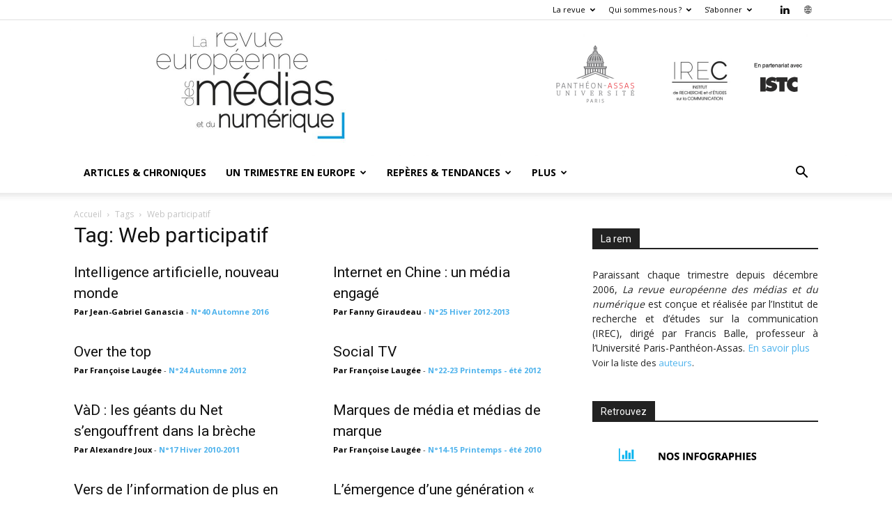

--- FILE ---
content_type: text/html; charset=UTF-8
request_url: https://la-rem.eu/tag/web-participatif/
body_size: 13958
content:
<!doctype html >
<!--[if IE 8]>    <html class="ie8" lang="en"> <![endif]-->
<!--[if IE 9]>    <html class="ie9" lang="en"> <![endif]-->
<!--[if gt IE 8]><!--> <html lang="fr-FR"> <!--<![endif]-->
<head>
    <title>Archives des Web participatif - La revue européenne des médias et du numérique</title>
    <meta charset="UTF-8" />
    <meta name="viewport" content="width=device-width, initial-scale=1.0">
    <link rel="pingback" href="https://la-rem.eu/xmlrpc.php" />
    <meta name='robots' content='index, follow, max-image-preview:large, max-snippet:-1, max-video-preview:-1' />
<link rel="icon" type="image/png" href="https://la-rem.eu/wp-content/uploads/2016/10/cropped-assas-ico.jpeg">
	<!-- This site is optimized with the Yoast SEO plugin v26.8 - https://yoast.com/product/yoast-seo-wordpress/ -->
	<link rel="canonical" href="https://la-rem.eu/tag/web-participatif/" />
	<meta property="og:locale" content="fr_FR" />
	<meta property="og:type" content="article" />
	<meta property="og:title" content="Archives des Web participatif - La revue européenne des médias et du numérique" />
	<meta property="og:url" content="https://la-rem.eu/tag/web-participatif/" />
	<meta property="og:site_name" content="La revue européenne des médias et du numérique" />
	<meta property="og:image" content="https://la-rem.eu/wp-content/uploads/2019/11/la-rem-logo-tw.png" />
	<meta property="og:image:width" content="1200" />
	<meta property="og:image:height" content="630" />
	<meta property="og:image:type" content="image/png" />
	<script type="application/ld+json" class="yoast-schema-graph">{"@context":"https://schema.org","@graph":[{"@type":"CollectionPage","@id":"https://la-rem.eu/tag/web-participatif/","url":"https://la-rem.eu/tag/web-participatif/","name":"Archives des Web participatif - La revue européenne des médias et du numérique","isPartOf":{"@id":"https://la-rem.eu/#website"},"breadcrumb":{"@id":"https://la-rem.eu/tag/web-participatif/#breadcrumb"},"inLanguage":"fr-FR"},{"@type":"BreadcrumbList","@id":"https://la-rem.eu/tag/web-participatif/#breadcrumb","itemListElement":[{"@type":"ListItem","position":1,"name":"Accueil","item":"https://la-rem.eu/"},{"@type":"ListItem","position":2,"name":"Web participatif"}]},{"@type":"WebSite","@id":"https://la-rem.eu/#website","url":"https://la-rem.eu/","name":"La revue européenne des médias et du numérique","description":"","potentialAction":[{"@type":"SearchAction","target":{"@type":"EntryPoint","urlTemplate":"https://la-rem.eu/?s={search_term_string}"},"query-input":{"@type":"PropertyValueSpecification","valueRequired":true,"valueName":"search_term_string"}}],"inLanguage":"fr-FR"}]}</script>
	<!-- / Yoast SEO plugin. -->


<link rel='dns-prefetch' href='//fonts.googleapis.com' />
<link rel="alternate" type="application/rss+xml" title="La revue européenne des médias et du numérique &raquo; Flux" href="https://la-rem.eu/feed/" />
<link rel="alternate" type="application/rss+xml" title="La revue européenne des médias et du numérique &raquo; Flux des commentaires" href="https://la-rem.eu/comments/feed/" />
<link rel="alternate" type="application/rss+xml" title="La revue européenne des médias et du numérique &raquo; Flux de l’étiquette Web participatif" href="https://la-rem.eu/tag/web-participatif/feed/" />
<style id='wp-img-auto-sizes-contain-inline-css' type='text/css'>
img:is([sizes=auto i],[sizes^="auto," i]){contain-intrinsic-size:3000px 1500px}
/*# sourceURL=wp-img-auto-sizes-contain-inline-css */
</style>
<style id='wp-emoji-styles-inline-css' type='text/css'>

	img.wp-smiley, img.emoji {
		display: inline !important;
		border: none !important;
		box-shadow: none !important;
		height: 1em !important;
		width: 1em !important;
		margin: 0 0.07em !important;
		vertical-align: -0.1em !important;
		background: none !important;
		padding: 0 !important;
	}
/*# sourceURL=wp-emoji-styles-inline-css */
</style>
<style id='classic-theme-styles-inline-css' type='text/css'>
/*! This file is auto-generated */
.wp-block-button__link{color:#fff;background-color:#32373c;border-radius:9999px;box-shadow:none;text-decoration:none;padding:calc(.667em + 2px) calc(1.333em + 2px);font-size:1.125em}.wp-block-file__button{background:#32373c;color:#fff;text-decoration:none}
/*# sourceURL=/wp-includes/css/classic-themes.min.css */
</style>
<link rel='stylesheet' id='authors-list-css-css' href='https://la-rem.eu/wp-content/plugins/authors-list/backend/assets/css/front.css?ver=2.0.6.2' type='text/css' media='all' />
<link rel='stylesheet' id='jquery-ui-css-css' href='https://la-rem.eu/wp-content/plugins/authors-list/backend/assets/css/jquery-ui.css?ver=2.0.6.2' type='text/css' media='all' />
<link rel='stylesheet' id='mc4wp-form-themes-css' href='https://la-rem.eu/wp-content/plugins/mailchimp-for-wp/assets/css/form-themes.css?ver=4.11.1' type='text/css' media='all' />
<link rel='stylesheet' id='td-plugin-multi-purpose-css' href='https://la-rem.eu/wp-content/plugins/td-composer/td-multi-purpose/style.css?ver=5b75a1149b707159a7e71fd3bf09ff7b' type='text/css' media='all' />
<link rel='stylesheet' id='google-fonts-style-css' href='https://fonts.googleapis.com/css?family=Open+Sans%3A400%2C600%2C700%7CRoboto%3A400%2C600%2C700&#038;display=swap&#038;ver=12.6.7' type='text/css' media='all' />
<link rel='stylesheet' id='bsfrt_frontend-css' href='https://la-rem.eu/wp-content/plugins/read-meter/assets/css/bsfrt-frontend-css.min.css?ver=1.0.11' type='text/css' media='all' />
<link rel='stylesheet' id='td-theme-css' href='https://la-rem.eu/wp-content/themes/Newspaper-child-yarek/style.css?ver=12.0.0.1700674182' type='text/css' media='all' />
<style id='td-theme-inline-css' type='text/css'>@media (max-width:767px){.td-header-desktop-wrap{display:none}}@media (min-width:767px){.td-header-mobile-wrap{display:none}}</style>
<link rel='stylesheet' id='td-legacy-framework-front-style-css' href='https://la-rem.eu/wp-content/plugins/td-composer/legacy/Newspaper/assets/css/td_legacy_main.css?ver=5b75a1149b707159a7e71fd3bf09ff7b' type='text/css' media='all' />
<link rel='stylesheet' id='td-standard-pack-framework-front-style-css' href='https://la-rem.eu/wp-content/plugins/td-standard-pack/Newspaper/assets/css/td_standard_pack_main.css?ver=8f2d47acef43f76b1dfa75a39c0fe3df' type='text/css' media='all' />
<link rel='stylesheet' id='tdb_style_cloud_templates_front-css' href='https://la-rem.eu/wp-content/plugins/td-cloud-library/assets/css/tdb_main.css?ver=b089d95615dd8e22e80845576af6b5b5' type='text/css' media='all' />
<!--n2css--><!--n2js--><script type="text/javascript" async src="https://la-rem.eu/wp-content/plugins/burst-statistics/assets/js/timeme/timeme.min.js?ver=1767946148" id="burst-timeme-js"></script>
<script type="text/javascript" async src="https://la-rem.eu/wp-content/uploads/burst/js/burst.min.js?ver=1769065508" id="burst-js"></script>
<script type="text/javascript" src="https://la-rem.eu/wp-includes/js/jquery/jquery.min.js?ver=3.7.1" id="jquery-core-js"></script>
<script type="text/javascript" src="https://la-rem.eu/wp-includes/js/jquery/jquery-migrate.min.js?ver=3.4.1" id="jquery-migrate-js"></script>
<link rel="https://api.w.org/" href="https://la-rem.eu/wp-json/" /><link rel="alternate" title="JSON" type="application/json" href="https://la-rem.eu/wp-json/wp/v2/tags/785" /><link rel="EditURI" type="application/rsd+xml" title="RSD" href="https://la-rem.eu/xmlrpc.php?rsd" />
    <script>
        window.tdb_global_vars = {"wpRestUrl":"https:\/\/la-rem.eu\/wp-json\/","permalinkStructure":"\/%year%\/%monthnum%\/%postname%\/"};
        window.tdb_p_autoload_vars = {"isAjax":false,"isAdminBarShowing":false};
    </script>
    
    <style id="tdb-global-colors">:root{--accent-color:#fff}</style>

    
	<style>.mc4wp-checkbox-wp-registration-form{clear:both;width:auto;display:block;position:static}.mc4wp-checkbox-wp-registration-form input{float:none;vertical-align:middle;-webkit-appearance:checkbox;width:auto;max-width:21px;margin:0 6px 0 0;padding:0;position:static;display:inline-block!important}.mc4wp-checkbox-wp-registration-form label{float:none;cursor:pointer;width:auto;margin:0 0 16px;display:block;position:static}</style>
	<style type="text/css">
	.bsf-rt-reading-time {

	background: #eeeeee;

	color: #00b4f0;

	font-size: 13px;

	margin-top: 
		1px	;

	margin-right: 
		1px	;

	margin-bottom: 
		1px	;

	margin-left: 
		1px	;

	padding-top: 
		0.5em	;

	padding-right: 
		0.7em	;

	padding-bottom: 
		0.5em	;

	padding-left: 
		0.7em	;

	width: max-content;

	display: block;

	min-width: 100px;

	}
</style>
				<style type="text/css">
		.admin-bar .progress-container-top {
		background: #ffffff;
		height: 10px;

		}
		.progress-container-top {
		background: #ffffff;
		height: 10px;

		}
		.progress-container-bottom {
		background: #ffffff;
		height: 10px;

		} 
		.progress-bar {
		background: #00b4f0;
		height: 10px;
		width: 0%;

		}           
		</style>
				
<!-- JS generated by theme -->

<script type="text/javascript" id="td-generated-header-js">
    
    

	    var tdBlocksArray = []; //here we store all the items for the current page

	    // td_block class - each ajax block uses a object of this class for requests
	    function tdBlock() {
		    this.id = '';
		    this.block_type = 1; //block type id (1-234 etc)
		    this.atts = '';
		    this.td_column_number = '';
		    this.td_current_page = 1; //
		    this.post_count = 0; //from wp
		    this.found_posts = 0; //from wp
		    this.max_num_pages = 0; //from wp
		    this.td_filter_value = ''; //current live filter value
		    this.is_ajax_running = false;
		    this.td_user_action = ''; // load more or infinite loader (used by the animation)
		    this.header_color = '';
		    this.ajax_pagination_infinite_stop = ''; //show load more at page x
	    }

        // td_js_generator - mini detector
        ( function () {
            var htmlTag = document.getElementsByTagName("html")[0];

	        if ( navigator.userAgent.indexOf("MSIE 10.0") > -1 ) {
                htmlTag.className += ' ie10';
            }

            if ( !!navigator.userAgent.match(/Trident.*rv\:11\./) ) {
                htmlTag.className += ' ie11';
            }

	        if ( navigator.userAgent.indexOf("Edge") > -1 ) {
                htmlTag.className += ' ieEdge';
            }

            if ( /(iPad|iPhone|iPod)/g.test(navigator.userAgent) ) {
                htmlTag.className += ' td-md-is-ios';
            }

            var user_agent = navigator.userAgent.toLowerCase();
            if ( user_agent.indexOf("android") > -1 ) {
                htmlTag.className += ' td-md-is-android';
            }

            if ( -1 !== navigator.userAgent.indexOf('Mac OS X')  ) {
                htmlTag.className += ' td-md-is-os-x';
            }

            if ( /chrom(e|ium)/.test(navigator.userAgent.toLowerCase()) ) {
               htmlTag.className += ' td-md-is-chrome';
            }

            if ( -1 !== navigator.userAgent.indexOf('Firefox') ) {
                htmlTag.className += ' td-md-is-firefox';
            }

            if ( -1 !== navigator.userAgent.indexOf('Safari') && -1 === navigator.userAgent.indexOf('Chrome') ) {
                htmlTag.className += ' td-md-is-safari';
            }

            if( -1 !== navigator.userAgent.indexOf('IEMobile') ){
                htmlTag.className += ' td-md-is-iemobile';
            }

        })();

        var tdLocalCache = {};

        ( function () {
            "use strict";

            tdLocalCache = {
                data: {},
                remove: function (resource_id) {
                    delete tdLocalCache.data[resource_id];
                },
                exist: function (resource_id) {
                    return tdLocalCache.data.hasOwnProperty(resource_id) && tdLocalCache.data[resource_id] !== null;
                },
                get: function (resource_id) {
                    return tdLocalCache.data[resource_id];
                },
                set: function (resource_id, cachedData) {
                    tdLocalCache.remove(resource_id);
                    tdLocalCache.data[resource_id] = cachedData;
                }
            };
        })();

    
    
var td_viewport_interval_list=[{"limitBottom":767,"sidebarWidth":228},{"limitBottom":1018,"sidebarWidth":300},{"limitBottom":1140,"sidebarWidth":324}];
var td_animation_stack_effect="type0";
var tds_animation_stack=true;
var td_animation_stack_specific_selectors=".entry-thumb, img, .td-lazy-img";
var td_animation_stack_general_selectors=".td-animation-stack img, .td-animation-stack .entry-thumb, .post img, .td-animation-stack .td-lazy-img";
var tdc_is_installed="yes";
var td_ajax_url="https:\/\/la-rem.eu\/wp-admin\/admin-ajax.php?td_theme_name=Newspaper&v=12.6.7";
var td_get_template_directory_uri="https:\/\/la-rem.eu\/wp-content\/plugins\/td-composer\/legacy\/common";
var tds_snap_menu="";
var tds_logo_on_sticky="";
var tds_header_style="9";
var td_please_wait="S'il vous pla\u00eet patienter ...";
var td_email_user_pass_incorrect="Utilisateur ou mot de passe incorrect!";
var td_email_user_incorrect="E-mail ou nom d'utilisateur incorrect !";
var td_email_incorrect="Email incorrect !";
var td_user_incorrect="Username incorrect!";
var td_email_user_empty="Email or username empty!";
var td_pass_empty="Pass empty!";
var td_pass_pattern_incorrect="Invalid Pass Pattern!";
var td_retype_pass_incorrect="Retyped Pass incorrect!";
var tds_more_articles_on_post_enable="";
var tds_more_articles_on_post_time_to_wait="";
var tds_more_articles_on_post_pages_distance_from_top=0;
var tds_captcha="";
var tds_theme_color_site_wide="#4db2ec";
var tds_smart_sidebar="";
var tdThemeName="Newspaper";
var tdThemeNameWl="Newspaper";
var td_magnific_popup_translation_tPrev="Pr\u00e9c\u00e9dente (fl\u00e8che gauche)";
var td_magnific_popup_translation_tNext="Suivante (fl\u00e8che droite)";
var td_magnific_popup_translation_tCounter="%curr% sur %total%";
var td_magnific_popup_translation_ajax_tError="Le contenu de %url% pas pu \u00eatre charg\u00e9.";
var td_magnific_popup_translation_image_tError="L'image #%curr% pas pu \u00eatre charg\u00e9e.";
var tdBlockNonce="41671004f2";
var tdMobileMenu="enabled";
var tdMobileSearch="enabled";
var tdDateNamesI18n={"month_names":["janvier","f\u00e9vrier","mars","avril","mai","juin","juillet","ao\u00fbt","septembre","octobre","novembre","d\u00e9cembre"],"month_names_short":["Jan","F\u00e9v","Mar","Avr","Mai","Juin","Juil","Ao\u00fbt","Sep","Oct","Nov","D\u00e9c"],"day_names":["dimanche","lundi","mardi","mercredi","jeudi","vendredi","samedi"],"day_names_short":["dim","lun","mar","mer","jeu","ven","sam"]};
var tdb_modal_confirm="Sauvegarder";
var tdb_modal_cancel="Annuler";
var tdb_modal_confirm_alt="Oui";
var tdb_modal_cancel_alt="Non";
var td_deploy_mode="deploy";
var td_ad_background_click_link="";
var td_ad_background_click_target="";
</script>


<!-- Header style compiled by theme -->

<style>:root{--td_excl_label:'EXCLUSIF'}.td-post-template-default .td-post-header .entry-title{font-size:22px;line-height:30px;font-weight:600}:root{--td_excl_label:'EXCLUSIF'}.td-post-template-default .td-post-header .entry-title{font-size:22px;line-height:30px;font-weight:600}</style>




<script type="application/ld+json">
    {
        "@context": "https://schema.org",
        "@type": "BreadcrumbList",
        "itemListElement": [
            {
                "@type": "ListItem",
                "position": 1,
                "item": {
                    "@type": "WebSite",
                    "@id": "https://la-rem.eu/",
                    "name": "Accueil"
                }
            },
            {
                "@type": "ListItem",
                "position": 2,
                    "item": {
                    "@type": "WebPage",
                    "@id": "https://la-rem.eu/tag/web-participatif/",
                    "name": "Web participatif"
                }
            }    
        ]
    }
</script>
<link rel="icon" href="https://la-rem.eu/wp-content/uploads/2016/10/cropped-cropped-LOGO_PantheonAssas_NoirBlanc-2-324x400-150x150.jpg" sizes="32x32" />
<link rel="icon" href="https://la-rem.eu/wp-content/uploads/2016/10/cropped-cropped-LOGO_PantheonAssas_NoirBlanc-2-324x400-300x300.jpg" sizes="192x192" />
<link rel="apple-touch-icon" href="https://la-rem.eu/wp-content/uploads/2016/10/cropped-cropped-LOGO_PantheonAssas_NoirBlanc-2-324x400-300x300.jpg" />
<meta name="msapplication-TileImage" content="https://la-rem.eu/wp-content/uploads/2016/10/cropped-cropped-LOGO_PantheonAssas_NoirBlanc-2-324x400-300x300.jpg" />

<!-- Button style compiled by theme -->

<style></style>

	<style id="tdw-css-placeholder"></style><style id='wp-block-paragraph-inline-css' type='text/css'>
.is-small-text{font-size:.875em}.is-regular-text{font-size:1em}.is-large-text{font-size:2.25em}.is-larger-text{font-size:3em}.has-drop-cap:not(:focus):first-letter{float:left;font-size:8.4em;font-style:normal;font-weight:100;line-height:.68;margin:.05em .1em 0 0;text-transform:uppercase}body.rtl .has-drop-cap:not(:focus):first-letter{float:none;margin-left:.1em}p.has-drop-cap.has-background{overflow:hidden}:root :where(p.has-background){padding:1.25em 2.375em}:where(p.has-text-color:not(.has-link-color)) a{color:inherit}p.has-text-align-left[style*="writing-mode:vertical-lr"],p.has-text-align-right[style*="writing-mode:vertical-rl"]{rotate:180deg}
/*# sourceURL=https://la-rem.eu/wp-includes/blocks/paragraph/style.min.css */
</style>
<style id='global-styles-inline-css' type='text/css'>
:root{--wp--preset--aspect-ratio--square: 1;--wp--preset--aspect-ratio--4-3: 4/3;--wp--preset--aspect-ratio--3-4: 3/4;--wp--preset--aspect-ratio--3-2: 3/2;--wp--preset--aspect-ratio--2-3: 2/3;--wp--preset--aspect-ratio--16-9: 16/9;--wp--preset--aspect-ratio--9-16: 9/16;--wp--preset--color--black: #000000;--wp--preset--color--cyan-bluish-gray: #abb8c3;--wp--preset--color--white: #ffffff;--wp--preset--color--pale-pink: #f78da7;--wp--preset--color--vivid-red: #cf2e2e;--wp--preset--color--luminous-vivid-orange: #ff6900;--wp--preset--color--luminous-vivid-amber: #fcb900;--wp--preset--color--light-green-cyan: #7bdcb5;--wp--preset--color--vivid-green-cyan: #00d084;--wp--preset--color--pale-cyan-blue: #8ed1fc;--wp--preset--color--vivid-cyan-blue: #0693e3;--wp--preset--color--vivid-purple: #9b51e0;--wp--preset--gradient--vivid-cyan-blue-to-vivid-purple: linear-gradient(135deg,rgb(6,147,227) 0%,rgb(155,81,224) 100%);--wp--preset--gradient--light-green-cyan-to-vivid-green-cyan: linear-gradient(135deg,rgb(122,220,180) 0%,rgb(0,208,130) 100%);--wp--preset--gradient--luminous-vivid-amber-to-luminous-vivid-orange: linear-gradient(135deg,rgb(252,185,0) 0%,rgb(255,105,0) 100%);--wp--preset--gradient--luminous-vivid-orange-to-vivid-red: linear-gradient(135deg,rgb(255,105,0) 0%,rgb(207,46,46) 100%);--wp--preset--gradient--very-light-gray-to-cyan-bluish-gray: linear-gradient(135deg,rgb(238,238,238) 0%,rgb(169,184,195) 100%);--wp--preset--gradient--cool-to-warm-spectrum: linear-gradient(135deg,rgb(74,234,220) 0%,rgb(151,120,209) 20%,rgb(207,42,186) 40%,rgb(238,44,130) 60%,rgb(251,105,98) 80%,rgb(254,248,76) 100%);--wp--preset--gradient--blush-light-purple: linear-gradient(135deg,rgb(255,206,236) 0%,rgb(152,150,240) 100%);--wp--preset--gradient--blush-bordeaux: linear-gradient(135deg,rgb(254,205,165) 0%,rgb(254,45,45) 50%,rgb(107,0,62) 100%);--wp--preset--gradient--luminous-dusk: linear-gradient(135deg,rgb(255,203,112) 0%,rgb(199,81,192) 50%,rgb(65,88,208) 100%);--wp--preset--gradient--pale-ocean: linear-gradient(135deg,rgb(255,245,203) 0%,rgb(182,227,212) 50%,rgb(51,167,181) 100%);--wp--preset--gradient--electric-grass: linear-gradient(135deg,rgb(202,248,128) 0%,rgb(113,206,126) 100%);--wp--preset--gradient--midnight: linear-gradient(135deg,rgb(2,3,129) 0%,rgb(40,116,252) 100%);--wp--preset--font-size--small: 11px;--wp--preset--font-size--medium: 20px;--wp--preset--font-size--large: 32px;--wp--preset--font-size--x-large: 42px;--wp--preset--font-size--regular: 15px;--wp--preset--font-size--larger: 50px;--wp--preset--spacing--20: 0.44rem;--wp--preset--spacing--30: 0.67rem;--wp--preset--spacing--40: 1rem;--wp--preset--spacing--50: 1.5rem;--wp--preset--spacing--60: 2.25rem;--wp--preset--spacing--70: 3.38rem;--wp--preset--spacing--80: 5.06rem;--wp--preset--shadow--natural: 6px 6px 9px rgba(0, 0, 0, 0.2);--wp--preset--shadow--deep: 12px 12px 50px rgba(0, 0, 0, 0.4);--wp--preset--shadow--sharp: 6px 6px 0px rgba(0, 0, 0, 0.2);--wp--preset--shadow--outlined: 6px 6px 0px -3px rgb(255, 255, 255), 6px 6px rgb(0, 0, 0);--wp--preset--shadow--crisp: 6px 6px 0px rgb(0, 0, 0);}:where(.is-layout-flex){gap: 0.5em;}:where(.is-layout-grid){gap: 0.5em;}body .is-layout-flex{display: flex;}.is-layout-flex{flex-wrap: wrap;align-items: center;}.is-layout-flex > :is(*, div){margin: 0;}body .is-layout-grid{display: grid;}.is-layout-grid > :is(*, div){margin: 0;}:where(.wp-block-columns.is-layout-flex){gap: 2em;}:where(.wp-block-columns.is-layout-grid){gap: 2em;}:where(.wp-block-post-template.is-layout-flex){gap: 1.25em;}:where(.wp-block-post-template.is-layout-grid){gap: 1.25em;}.has-black-color{color: var(--wp--preset--color--black) !important;}.has-cyan-bluish-gray-color{color: var(--wp--preset--color--cyan-bluish-gray) !important;}.has-white-color{color: var(--wp--preset--color--white) !important;}.has-pale-pink-color{color: var(--wp--preset--color--pale-pink) !important;}.has-vivid-red-color{color: var(--wp--preset--color--vivid-red) !important;}.has-luminous-vivid-orange-color{color: var(--wp--preset--color--luminous-vivid-orange) !important;}.has-luminous-vivid-amber-color{color: var(--wp--preset--color--luminous-vivid-amber) !important;}.has-light-green-cyan-color{color: var(--wp--preset--color--light-green-cyan) !important;}.has-vivid-green-cyan-color{color: var(--wp--preset--color--vivid-green-cyan) !important;}.has-pale-cyan-blue-color{color: var(--wp--preset--color--pale-cyan-blue) !important;}.has-vivid-cyan-blue-color{color: var(--wp--preset--color--vivid-cyan-blue) !important;}.has-vivid-purple-color{color: var(--wp--preset--color--vivid-purple) !important;}.has-black-background-color{background-color: var(--wp--preset--color--black) !important;}.has-cyan-bluish-gray-background-color{background-color: var(--wp--preset--color--cyan-bluish-gray) !important;}.has-white-background-color{background-color: var(--wp--preset--color--white) !important;}.has-pale-pink-background-color{background-color: var(--wp--preset--color--pale-pink) !important;}.has-vivid-red-background-color{background-color: var(--wp--preset--color--vivid-red) !important;}.has-luminous-vivid-orange-background-color{background-color: var(--wp--preset--color--luminous-vivid-orange) !important;}.has-luminous-vivid-amber-background-color{background-color: var(--wp--preset--color--luminous-vivid-amber) !important;}.has-light-green-cyan-background-color{background-color: var(--wp--preset--color--light-green-cyan) !important;}.has-vivid-green-cyan-background-color{background-color: var(--wp--preset--color--vivid-green-cyan) !important;}.has-pale-cyan-blue-background-color{background-color: var(--wp--preset--color--pale-cyan-blue) !important;}.has-vivid-cyan-blue-background-color{background-color: var(--wp--preset--color--vivid-cyan-blue) !important;}.has-vivid-purple-background-color{background-color: var(--wp--preset--color--vivid-purple) !important;}.has-black-border-color{border-color: var(--wp--preset--color--black) !important;}.has-cyan-bluish-gray-border-color{border-color: var(--wp--preset--color--cyan-bluish-gray) !important;}.has-white-border-color{border-color: var(--wp--preset--color--white) !important;}.has-pale-pink-border-color{border-color: var(--wp--preset--color--pale-pink) !important;}.has-vivid-red-border-color{border-color: var(--wp--preset--color--vivid-red) !important;}.has-luminous-vivid-orange-border-color{border-color: var(--wp--preset--color--luminous-vivid-orange) !important;}.has-luminous-vivid-amber-border-color{border-color: var(--wp--preset--color--luminous-vivid-amber) !important;}.has-light-green-cyan-border-color{border-color: var(--wp--preset--color--light-green-cyan) !important;}.has-vivid-green-cyan-border-color{border-color: var(--wp--preset--color--vivid-green-cyan) !important;}.has-pale-cyan-blue-border-color{border-color: var(--wp--preset--color--pale-cyan-blue) !important;}.has-vivid-cyan-blue-border-color{border-color: var(--wp--preset--color--vivid-cyan-blue) !important;}.has-vivid-purple-border-color{border-color: var(--wp--preset--color--vivid-purple) !important;}.has-vivid-cyan-blue-to-vivid-purple-gradient-background{background: var(--wp--preset--gradient--vivid-cyan-blue-to-vivid-purple) !important;}.has-light-green-cyan-to-vivid-green-cyan-gradient-background{background: var(--wp--preset--gradient--light-green-cyan-to-vivid-green-cyan) !important;}.has-luminous-vivid-amber-to-luminous-vivid-orange-gradient-background{background: var(--wp--preset--gradient--luminous-vivid-amber-to-luminous-vivid-orange) !important;}.has-luminous-vivid-orange-to-vivid-red-gradient-background{background: var(--wp--preset--gradient--luminous-vivid-orange-to-vivid-red) !important;}.has-very-light-gray-to-cyan-bluish-gray-gradient-background{background: var(--wp--preset--gradient--very-light-gray-to-cyan-bluish-gray) !important;}.has-cool-to-warm-spectrum-gradient-background{background: var(--wp--preset--gradient--cool-to-warm-spectrum) !important;}.has-blush-light-purple-gradient-background{background: var(--wp--preset--gradient--blush-light-purple) !important;}.has-blush-bordeaux-gradient-background{background: var(--wp--preset--gradient--blush-bordeaux) !important;}.has-luminous-dusk-gradient-background{background: var(--wp--preset--gradient--luminous-dusk) !important;}.has-pale-ocean-gradient-background{background: var(--wp--preset--gradient--pale-ocean) !important;}.has-electric-grass-gradient-background{background: var(--wp--preset--gradient--electric-grass) !important;}.has-midnight-gradient-background{background: var(--wp--preset--gradient--midnight) !important;}.has-small-font-size{font-size: var(--wp--preset--font-size--small) !important;}.has-medium-font-size{font-size: var(--wp--preset--font-size--medium) !important;}.has-large-font-size{font-size: var(--wp--preset--font-size--large) !important;}.has-x-large-font-size{font-size: var(--wp--preset--font-size--x-large) !important;}
/*# sourceURL=global-styles-inline-css */
</style>
</head>

<body class="archive tag tag-web-participatif tag-785 wp-theme-Newspaper wp-child-theme-Newspaper-child-yarek td-standard-pack global-block-template-1 td-animation-stack-type0 td-full-layout" itemscope="itemscope" itemtype="https://schema.org/WebPage" data-burst_id="785" data-burst_type="tag">

<div class="td-scroll-up" data-style="style1"><i class="td-icon-menu-up"></i></div>
    <div class="td-menu-background" style="visibility:hidden"></div>
<div id="td-mobile-nav" style="visibility:hidden">
    <div class="td-mobile-container">
        <!-- mobile menu top section -->
        <div class="td-menu-socials-wrap">
            <!-- socials -->
            <div class="td-menu-socials">
                
        <span class="td-social-icon-wrap">
            <a target="_blank" href="https://www.linkedin.com/company/la-revue-europ%C3%A9enne-des-m%C3%A9dias-et-du-num%C3%A9rique/" title="Linkedin">
                <i class="td-icon-font td-icon-linkedin"></i>
                <span style="display: none">Linkedin</span>
            </a>
        </span>
        <span class="td-social-icon-wrap">
            <a target="_blank" href="https://bsky.app/profile/laremedias.bsky.social" title="Website">
                <i class="td-icon-font td-icon-website"></i>
                <span style="display: none">Website</span>
            </a>
        </span>            </div>
            <!-- close button -->
            <div class="td-mobile-close">
                <span><i class="td-icon-close-mobile"></i></span>
            </div>
        </div>

        <!-- login section -->
        
        <!-- menu section -->
        <div class="td-mobile-content">
            <div class="menu-top-container"><ul id="menu-top" class="td-mobile-main-menu"><li id="menu-item-17927" class="menu-item menu-item-type-custom menu-item-object-custom menu-item-first menu-item-17927"><a href="https://la-rem.eu/articles-chroniques/">Articles &#038; Chroniques</a></li>
<li id="menu-item-17939" class="menu-item menu-item-type-custom menu-item-object-custom menu-item-has-children menu-item-17939"><a href="https://la-rem.eu/un-trimestre-en-europe/">Un trimestre en Europe<i class="td-icon-menu-right td-element-after"></i></a>
<ul class="sub-menu">
	<li id="menu-item-17911" class="menu-item menu-item-type-custom menu-item-object-custom menu-item-17911"><a href="https://la-rem.eu/home-droit/">Droit</a></li>
	<li id="menu-item-17906" class="menu-item menu-item-type-custom menu-item-object-custom menu-item-17906"><a href="https://la-rem.eu/home-technique/">Techniques</a></li>
	<li id="menu-item-17916" class="menu-item menu-item-type-custom menu-item-object-custom menu-item-17916"><a href="https://la-rem.eu/home-economie/">Economie</a></li>
	<li id="menu-item-17922" class="menu-item menu-item-type-custom menu-item-object-custom menu-item-17922"><a href="https://la-rem.eu/home-usages/">Usages</a></li>
</ul>
</li>
<li id="menu-item-17948" class="menu-item menu-item-type-custom menu-item-object-custom menu-item-has-children menu-item-17948"><a href="https://la-rem.eu/reperes-et-tendances/">Repères &#038; tendances<i class="td-icon-menu-right td-element-after"></i></a>
<ul class="sub-menu">
	<li id="menu-item-18586" class="menu-item menu-item-type-post_type menu-item-object-page menu-item-18586"><a href="https://la-rem.eu/ailleurs/">Ailleurs</a></li>
	<li id="menu-item-18581" class="menu-item menu-item-type-post_type menu-item-object-page menu-item-18581"><a href="https://la-rem.eu/les-acteurs-globaux/">Les acteurs globaux</a></li>
	<li id="menu-item-18031" class="menu-item menu-item-type-post_type menu-item-object-page menu-item-18031"><a href="https://la-rem.eu/reperes-et-tendances-a-retenir/">A retenir</a></li>
	<li id="menu-item-18573" class="menu-item menu-item-type-post_type menu-item-object-page menu-item-18573"><a href="https://la-rem.eu/reperes-et-tendances-un-chiffre-ou-deux/">Un chiffre ou deux</a></li>
	<li id="menu-item-18549" class="menu-item menu-item-type-post_type menu-item-object-page menu-item-18549"><a href="https://la-rem.eu/reperes-et-tendances-a-retenir-2/">A lire en ligne</a></li>
</ul>
</li>
<li id="menu-item-16073" class="menu-item menu-item-type-custom menu-item-object-custom menu-item-home menu-item-has-children menu-item-16073"><a href="https://la-rem.eu/#">Plus<i class="td-icon-menu-right td-element-after"></i></a>
<ul class="sub-menu">
	<li id="menu-item-15095" class="menu-item menu-item-type-post_type menu-item-object-page menu-item-15095"><a href="https://la-rem.eu/nos-infographies/">Les infographies</a></li>
	<li id="menu-item-16071" class="menu-item menu-item-type-custom menu-item-object-custom menu-item-16071"><a href="https://la-rem.eu/glossary/">Le glossaire</a></li>
	<li id="menu-item-16072" class="menu-item menu-item-type-custom menu-item-object-custom menu-item-16072"><a href="https://la-rem.eu/les-auteurs-la-rem/">Les auteurs</a></li>
</ul>
</li>
</ul></div>        </div>
    </div>

    <!-- register/login section -->
    </div><div class="td-search-background" style="visibility:hidden"></div>
<div class="td-search-wrap-mob" style="visibility:hidden">
	<div class="td-drop-down-search">
		<form method="get" class="td-search-form" action="https://la-rem.eu/">
			<!-- close button -->
			<div class="td-search-close">
				<span><i class="td-icon-close-mobile"></i></span>
			</div>
			<div role="search" class="td-search-input">
				<span>Recherche</span>
				<input id="td-header-search-mob" type="text" value="" name="s" autocomplete="off" />
			</div>
		</form>
		<div id="td-aj-search-mob" class="td-ajax-search-flex"></div>
	</div>
</div>

    <div id="td-outer-wrap" class="td-theme-wrap">
    
        
            <div class="tdc-header-wrap ">

            <!--
Header style 9
-->

<div class="td-header-wrap td-header-style-9 ">
    
            <div class="td-header-top-menu-full td-container-wrap ">
            <div class="td-container td-header-row td-header-top-menu">
                
    <div class="top-bar-style-4">
        <div class="td-header-sp-top-widget">
    
    
        
        <span class="td-social-icon-wrap">
            <a target="_blank" href="https://www.linkedin.com/company/la-revue-europ%C3%A9enne-des-m%C3%A9dias-et-du-num%C3%A9rique/" title="Linkedin">
                <i class="td-icon-font td-icon-linkedin"></i>
                <span style="display: none">Linkedin</span>
            </a>
        </span>
        <span class="td-social-icon-wrap">
            <a target="_blank" href="https://bsky.app/profile/laremedias.bsky.social" title="Website">
                <i class="td-icon-font td-icon-website"></i>
                <span style="display: none">Website</span>
            </a>
        </span>    </div>

        
<div class="td-header-sp-top-menu">


	<div class="menu-top-container"><ul id="menu-top-header" class="top-header-menu"><li id="menu-item-9404" class="menu-item menu-item-type-post_type menu-item-object-page menu-item-has-children menu-item-first td-menu-item td-normal-menu menu-item-9404"><a href="https://la-rem.eu/la-revue/">La revue</a>
<ul class="sub-menu">
	<li id="menu-item-10997" class="menu-item menu-item-type-post_type menu-item-object-page td-menu-item td-normal-menu menu-item-10997"><a href="https://la-rem.eu/la-revue/">Présentation</a></li>
	<li id="menu-item-10996" class="menu-item menu-item-type-post_type menu-item-object-page td-menu-item td-normal-menu menu-item-10996"><a href="https://la-rem.eu/la-revue-lours/">L&rsquo;ours</a></li>
	<li id="menu-item-14440" class="menu-item menu-item-type-post_type menu-item-object-page td-menu-item td-normal-menu menu-item-14440"><a href="https://la-rem.eu/les-auteurs-la-rem/">Les auteurs</a></li>
	<li id="menu-item-11688" class="menu-item menu-item-type-post_type menu-item-object-page td-menu-item td-normal-menu menu-item-11688"><a href="https://la-rem.eu/tous-les-numeros/">Tous les numéros</a></li>
</ul>
</li>
<li id="menu-item-10712" class="menu-item menu-item-type-post_type menu-item-object-page menu-item-has-children td-menu-item td-normal-menu menu-item-10712"><a href="https://la-rem.eu/qui-sommes-nous/">Qui sommes-nous ?</a>
<ul class="sub-menu">
	<li id="menu-item-9407" class="menu-item menu-item-type-post_type menu-item-object-page td-menu-item td-normal-menu menu-item-9407"><a href="https://la-rem.eu/lirec/">IREC &#8211; Université Paris-Panthéon-Assas</a></li>
	<li id="menu-item-12256" class="menu-item menu-item-type-custom menu-item-object-custom td-menu-item td-normal-menu menu-item-12256"><a target="_blank" href="https://www.istc.fr/">l&rsquo;ISTC</a></li>
	<li id="menu-item-9409" class="menu-item menu-item-type-post_type menu-item-object-page td-menu-item td-normal-menu menu-item-9409"><a href="https://la-rem.eu/comite-patronage/">Comité de patronage</a></li>
</ul>
</li>
<li id="menu-item-9574" class="menu-item menu-item-type-custom menu-item-object-custom menu-item-has-children td-menu-item td-normal-menu menu-item-9574"><a>S&rsquo;abonner</a>
<ul class="sub-menu">
	<li id="menu-item-9568" class="menu-item menu-item-type-custom menu-item-object-custom td-menu-item td-normal-menu menu-item-9568"><a href="https://la-rem.eu/abonnez-vous-a-la-revue-2/">La revue trimestrielle</a></li>
	<li id="menu-item-11139" class="menu-item menu-item-type-post_type menu-item-object-page td-menu-item td-normal-menu menu-item-11139"><a href="https://la-rem.eu/newsletter/">La lettre d&rsquo;information</a></li>
</ul>
</li>
</ul></div></div>
    </div>

<!-- LOGIN MODAL -->

                <div id="login-form" class="white-popup-block mfp-hide mfp-with-anim td-login-modal-wrap">
                    <div class="td-login-wrap">
                        <a href="#" aria-label="Back" class="td-back-button"><i class="td-icon-modal-back"></i></a>
                        <div id="td-login-div" class="td-login-form-div td-display-block">
                            <div class="td-login-panel-title">Se connecter</div>
                            <div class="td-login-panel-descr">Bienvenue ! Connectez-vous à votre compte :</div>
                            <div class="td_display_err"></div>
                            <form id="loginForm" action="#" method="post">
                                <div class="td-login-inputs"><input class="td-login-input" autocomplete="username" type="text" name="login_email" id="login_email" value="" required><label for="login_email">votre nom d'utilisateur</label></div>
                                <div class="td-login-inputs"><input class="td-login-input" autocomplete="current-password" type="password" name="login_pass" id="login_pass" value="" required><label for="login_pass">votre mot de passe</label></div>
                                <input type="button"  name="login_button" id="login_button" class="wpb_button btn td-login-button" value="S'identifier">
                                
                            </form>

                            

                            <div class="td-login-info-text"><a href="#" id="forgot-pass-link">Mot de passe oublié? obtenir de l'aide</a></div>
                            
                            
                            
                            
                        </div>

                        

                         <div id="td-forgot-pass-div" class="td-login-form-div td-display-none">
                            <div class="td-login-panel-title">Récupération de mot de passe</div>
                            <div class="td-login-panel-descr">Récupérer votre mot de passe</div>
                            <div class="td_display_err"></div>
                            <form id="forgotpassForm" action="#" method="post">
                                <div class="td-login-inputs"><input class="td-login-input" type="text" name="forgot_email" id="forgot_email" value="" required><label for="forgot_email">votre email</label></div>
                                <input type="button" name="forgot_button" id="forgot_button" class="wpb_button btn td-login-button" value="Envoyer mon mot de passe">
                            </form>
                            <div class="td-login-info-text">Un mot de passe vous sera envoyé par email.</div>
                        </div>
                        
                        
                    </div>
                </div>
                            </div>
        </div>
    
    <div class="td-banner-wrap-full td-logo-wrap-full  td-container-wrap ">
        <div class="td-header-sp-logo">
            		<a class="td-main-logo" href="https://la-rem.eu/">
			<img class="td-retina-data"  data-retina="https://la-rem.eu/wp-content/uploads/la-rem-tetiere2022-NEW-3.png" src="https://la-rem.eu/wp-content/uploads/la-rem-tetiere2022-NEW-3.png" alt=""  width="2560" height="390"/>
			<span class="td-visual-hidden">La revue européenne des médias et du numérique</span>
		</a>
	        </div>
    </div>

    <div class="td-header-menu-wrap-full td-container-wrap ">
        
        <div class="td-header-menu-wrap td-header-gradient ">
            <div class="td-container td-header-row td-header-main-menu">
                <div id="td-header-menu" role="navigation">
        <div id="td-top-mobile-toggle"><a href="#" role="button" aria-label="Menu"><i class="td-icon-font td-icon-mobile"></i></a></div>
        <div class="td-main-menu-logo td-logo-in-header">
                <a class="td-main-logo" href="https://la-rem.eu/">
            <img class="td-retina-data" data-retina="https://la-rem.eu/wp-content/uploads/la-rem-tetiere2022-NEW-3.png" src="https://la-rem.eu/wp-content/uploads/la-rem-tetiere2022-NEW-3.png" alt=""  width="2560" height="390"/>
        </a>
        </div>
    <div class="menu-top-container"><ul id="menu-top-1" class="sf-menu"><li class="menu-item menu-item-type-custom menu-item-object-custom menu-item-first td-menu-item td-normal-menu menu-item-17927"><a href="https://la-rem.eu/articles-chroniques/">Articles &#038; Chroniques</a></li>
<li class="menu-item menu-item-type-custom menu-item-object-custom menu-item-has-children td-menu-item td-normal-menu menu-item-17939"><a href="https://la-rem.eu/un-trimestre-en-europe/">Un trimestre en Europe</a>
<ul class="sub-menu">
	<li class="menu-item menu-item-type-custom menu-item-object-custom td-menu-item td-normal-menu menu-item-17911"><a href="https://la-rem.eu/home-droit/">Droit</a></li>
	<li class="menu-item menu-item-type-custom menu-item-object-custom td-menu-item td-normal-menu menu-item-17906"><a href="https://la-rem.eu/home-technique/">Techniques</a></li>
	<li class="menu-item menu-item-type-custom menu-item-object-custom td-menu-item td-normal-menu menu-item-17916"><a href="https://la-rem.eu/home-economie/">Economie</a></li>
	<li class="menu-item menu-item-type-custom menu-item-object-custom td-menu-item td-normal-menu menu-item-17922"><a href="https://la-rem.eu/home-usages/">Usages</a></li>
</ul>
</li>
<li class="menu-item menu-item-type-custom menu-item-object-custom menu-item-has-children td-menu-item td-normal-menu menu-item-17948"><a href="https://la-rem.eu/reperes-et-tendances/">Repères &#038; tendances</a>
<ul class="sub-menu">
	<li class="menu-item menu-item-type-post_type menu-item-object-page td-menu-item td-normal-menu menu-item-18586"><a href="https://la-rem.eu/ailleurs/">Ailleurs</a></li>
	<li class="menu-item menu-item-type-post_type menu-item-object-page td-menu-item td-normal-menu menu-item-18581"><a href="https://la-rem.eu/les-acteurs-globaux/">Les acteurs globaux</a></li>
	<li class="menu-item menu-item-type-post_type menu-item-object-page td-menu-item td-normal-menu menu-item-18031"><a href="https://la-rem.eu/reperes-et-tendances-a-retenir/">A retenir</a></li>
	<li class="menu-item menu-item-type-post_type menu-item-object-page td-menu-item td-normal-menu menu-item-18573"><a href="https://la-rem.eu/reperes-et-tendances-un-chiffre-ou-deux/">Un chiffre ou deux</a></li>
	<li class="menu-item menu-item-type-post_type menu-item-object-page td-menu-item td-normal-menu menu-item-18549"><a href="https://la-rem.eu/reperes-et-tendances-a-retenir-2/">A lire en ligne</a></li>
</ul>
</li>
<li class="menu-item menu-item-type-custom menu-item-object-custom menu-item-home menu-item-has-children td-menu-item td-normal-menu menu-item-16073"><a href="https://la-rem.eu/#">Plus</a>
<ul class="sub-menu">
	<li class="menu-item menu-item-type-post_type menu-item-object-page td-menu-item td-normal-menu menu-item-15095"><a href="https://la-rem.eu/nos-infographies/">Les infographies</a></li>
	<li class="menu-item menu-item-type-custom menu-item-object-custom td-menu-item td-normal-menu menu-item-16071"><a href="https://la-rem.eu/glossary/">Le glossaire</a></li>
	<li class="menu-item menu-item-type-custom menu-item-object-custom td-menu-item td-normal-menu menu-item-16072"><a href="https://la-rem.eu/les-auteurs-la-rem/">Les auteurs</a></li>
</ul>
</li>
</ul></div></div>


    <div class="header-search-wrap">
        <div class="td-search-btns-wrap">
            <a id="td-header-search-button" href="#" role="button" aria-label="Search" class="dropdown-toggle " data-toggle="dropdown"><i class="td-icon-search"></i></a>
                            <a id="td-header-search-button-mob" href="#" role="button" aria-label="Search" class="dropdown-toggle " data-toggle="dropdown"><i class="td-icon-search"></i></a>
                    </div>

        <div class="td-drop-down-search" aria-labelledby="td-header-search-button">
            <form method="get" class="td-search-form" action="https://la-rem.eu/">
                <div role="search" class="td-head-form-search-wrap">
                    <input id="td-header-search" type="text" value="" name="s" autocomplete="off" /><input class="wpb_button wpb_btn-inverse btn" type="submit" id="td-header-search-top" value="Recherche" />
                </div>
            </form>
            <div id="td-aj-search"></div>
        </div>
    </div>

            </div>
        </div>
    </div>

    
</div>
            </div>

            
<div class="td-main-content-wrap td-container-wrap">

    <div class="td-container ">
        <div class="td-crumb-container">
            <div class="entry-crumbs"><span><a title="" class="entry-crumb" href="https://la-rem.eu/">Accueil</a></span> <i class="td-icon-right td-bread-sep td-bred-no-url-last"></i> <span class="td-bred-no-url-last">Tags</span> <i class="td-icon-right td-bread-sep td-bred-no-url-last"></i> <span class="td-bred-no-url-last">Web participatif</span></div>        </div>
        <div class="td-pb-row">
                                    <div class="td-pb-span8 td-main-content">
                            <div class="td-ss-main-content">
                                <div class="td-page-header">
                                    <h1 class="entry-title td-page-title">
                                        <span>Tag: Web participatif</span>
                                    </h1>
                                </div>
                                

	<div class="td-block-row">

	<div class="td-block-span6">
<!-- module -->
        <div class="td_module_1 td_module_wrap td-animation-stack td_module_no_thumb">
            <div class="td-module-image">
                                            </div>
            <h3 class="entry-title td-module-title"><a href="https://la-rem.eu/2017/01/intelligence-artificielle-nouveau-monde/"  rel="bookmark" title="Intelligence artificielle, nouveau monde">Intelligence artificielle, nouveau monde</a></h3>
            <div class="td-module-meta-info">
                <span class="td-post-author-name">Par <a href="https://la-rem.eu/author/ganascia/">Jean-Gabriel Ganascia</a><a style="font-weight: normal; color: #333"> - <a style='color: #4db2ec' href='/tag/n40-automne-2016'>N°40 Automne 2016</a></span></span>                                            </div>

            
        </div>

        
	</div> <!-- ./td-block-span6 -->

	<div class="td-block-span6">
<!-- module -->
        <div class="td_module_1 td_module_wrap td-animation-stack td_module_no_thumb">
            <div class="td-module-image">
                                            </div>
            <h3 class="entry-title td-module-title"><a href="https://la-rem.eu/2012/12/internet-en-chine-un-media-engage/"  rel="bookmark" title="Internet en Chine : un média engagé">Internet en Chine : un média engagé</a></h3>
            <div class="td-module-meta-info">
                <span class="td-post-author-name">Par <a href="https://la-rem.eu/author/fannygiraudeau/">Fanny Giraudeau</a><a style="font-weight: normal; color: #333"> - <a style='color: #4db2ec' href='/tag/n25-hiver-2012-2013'>N°25 Hiver 2012-2013</a></span></span>                                            </div>

            
        </div>

        
	</div> <!-- ./td-block-span6 --></div><!--./row-fluid-->

	<div class="td-block-row">

	<div class="td-block-span6">
<!-- module -->
        <div class="td_module_1 td_module_wrap td-animation-stack td_module_no_thumb">
            <div class="td-module-image">
                                            </div>
            <h3 class="entry-title td-module-title"><a href="https://la-rem.eu/2012/09/over-the-top/"  rel="bookmark" title="Over the top">Over the top</a></h3>
            <div class="td-module-meta-info">
                <span class="td-post-author-name">Par <a href="https://la-rem.eu/author/francoise/">Françoise Laugée</a><a style="font-weight: normal; color: #333"> - <a style='color: #4db2ec' href='/tag/n24-automne-2012'>N°24 Automne 2012</a></span></span>                                            </div>

            
        </div>

        
	</div> <!-- ./td-block-span6 -->

	<div class="td-block-span6">
<!-- module -->
        <div class="td_module_1 td_module_wrap td-animation-stack td_module_no_thumb">
            <div class="td-module-image">
                                            </div>
            <h3 class="entry-title td-module-title"><a href="https://la-rem.eu/2012/03/social-tv/"  rel="bookmark" title="Social TV">Social TV</a></h3>
            <div class="td-module-meta-info">
                <span class="td-post-author-name">Par <a href="https://la-rem.eu/author/francoise/">Françoise Laugée</a><a style="font-weight: normal; color: #333"> - <a style='color: #4db2ec' href='/tag/n22-23-printemps-ete-2012'>N°22-23 Printemps - été 2012</a></span></span>                                            </div>

            
        </div>

        
	</div> <!-- ./td-block-span6 --></div><!--./row-fluid-->

	<div class="td-block-row">

	<div class="td-block-span6">
<!-- module -->
        <div class="td_module_1 td_module_wrap td-animation-stack td_module_no_thumb">
            <div class="td-module-image">
                                            </div>
            <h3 class="entry-title td-module-title"><a href="https://la-rem.eu/2010/12/vad-les-geants-du-net-sengouffrent-dans-la-breche/"  rel="bookmark" title="VàD : les géants du Net s’engouffrent dans la brèche">VàD : les géants du Net s’engouffrent dans la brèche</a></h3>
            <div class="td-module-meta-info">
                <span class="td-post-author-name">Par <a href="https://la-rem.eu/author/alexandrejoux/">Alexandre Joux</a><a style="font-weight: normal; color: #333"> - <a style='color: #4db2ec' href='/tag/n17-hiver-2010-2011'>N°17 Hiver 2010-2011</a></span></span>                                            </div>

            
        </div>

        
	</div> <!-- ./td-block-span6 -->

	<div class="td-block-span6">
<!-- module -->
        <div class="td_module_1 td_module_wrap td-animation-stack td_module_no_thumb">
            <div class="td-module-image">
                                            </div>
            <h3 class="entry-title td-module-title"><a href="https://la-rem.eu/2010/03/marques-de-media-et-medias-de-marque/"  rel="bookmark" title="Marques de média et médias de marque">Marques de média et médias de marque</a></h3>
            <div class="td-module-meta-info">
                <span class="td-post-author-name">Par <a href="https://la-rem.eu/author/francoise/">Françoise Laugée</a><a style="font-weight: normal; color: #333"> - <a style='color: #4db2ec' href='/tag/n14-15-printemps-ete-2010'>N°14-15 Printemps - été 2010</a></span></span>                                            </div>

            
        </div>

        
	</div> <!-- ./td-block-span6 --></div><!--./row-fluid-->

	<div class="td-block-row">

	<div class="td-block-span6">
<!-- module -->
        <div class="td_module_1 td_module_wrap td-animation-stack td_module_no_thumb">
            <div class="td-module-image">
                                            </div>
            <h3 class="entry-title td-module-title"><a href="https://la-rem.eu/2009/12/vers-de-linformation-de-plus-en-plus-locale/"  rel="bookmark" title="Vers de l’information de plus en plus locale">Vers de l’information de plus en plus locale</a></h3>
            <div class="td-module-meta-info">
                <span class="td-post-author-name">Par <a href="https://la-rem.eu/author/olivierdaube/">Olivier Daube</a><a style="font-weight: normal; color: #333"> - <a style='color: #4db2ec' href='/tag/n13-hiver-2009-2010'>N°13 Hiver 2009-2010</a></span></span>                                            </div>

            
        </div>

        
	</div> <!-- ./td-block-span6 -->

	<div class="td-block-span6">
<!-- module -->
        <div class="td_module_1 td_module_wrap td-animation-stack td_module_no_thumb">
            <div class="td-module-image">
                                            </div>
            <h3 class="entry-title td-module-title"><a href="https://la-rem.eu/2009/09/lemergence-dune-generation-numerique/"  rel="bookmark" title="L’émergence d’une génération « numérique »">L’émergence d’une génération « numérique »</a></h3>
            <div class="td-module-meta-info">
                <span class="td-post-author-name">Par <a href="https://la-rem.eu/author/francoise/">Françoise Laugée</a><a style="font-weight: normal; color: #333"> - <a style='color: #4db2ec' href='/tag/n12-automne-2009'>N°12 Automne 2009</a></span></span>                                            </div>

            
        </div>

        
	</div> <!-- ./td-block-span6 --></div><!--./row-fluid-->

	<div class="td-block-row">

	<div class="td-block-span6">
<!-- module -->
        <div class="td_module_1 td_module_wrap td-animation-stack td_module_no_thumb">
            <div class="td-module-image">
                                            </div>
            <h3 class="entry-title td-module-title"><a href="https://la-rem.eu/2009/03/un-usage-plus-su%cc%82r-du-web-2-0-a-ladresse-des-internautes-mineurs-en-europe/"  rel="bookmark" title="Un usage plus sûr du Web 2.0 à l’adresse des internautes mineurs en Europe">Un usage plus sûr du Web 2.0 à l’adresse des internautes...</a></h3>
            <div class="td-module-meta-info">
                <span class="td-post-author-name">Par <a href="https://la-rem.eu/author/francoise/">Françoise Laugée</a><a style="font-weight: normal; color: #333"> - <a style='color: #4db2ec' href='/tag/n10-11-printemps-ete-2009'>N°10-11 Printemps - été 2009</a></span></span>                                            </div>

            
        </div>

        
	</div> <!-- ./td-block-span6 -->

	<div class="td-block-span6">
<!-- module -->
        <div class="td_module_1 td_module_wrap td-animation-stack td_module_no_thumb">
            <div class="td-module-image">
                                            </div>
            <h3 class="entry-title td-module-title"><a href="https://la-rem.eu/2007/02/les-modeles-economiques-du-web-2-0/"  rel="bookmark" title="Le business des autres : mythes et réalités du Web 2.0">Le business des autres : mythes et réalités du Web 2.0</a></h3>
            <div class="td-module-meta-info">
                <span class="td-post-author-name">Par <a href="https://la-rem.eu/author/alexandrejoux/">Alexandre Joux</a><a style="font-weight: normal; color: #333"> - <a style='color: #4db2ec' href='/tag/n1-fevrier-2007'>N°1 Hiver 2006-2007</a></span></span>                                            </div>

            
        </div>

        
	</div> <!-- ./td-block-span6 --></div><!--./row-fluid-->                            </div>
                        </div>
                        <div class="td-pb-span4 td-main-sidebar">
                            <div class="td-ss-main-sidebar">
                                <div class="td_block_wrap td_block_text_with_title td_block_widget tdi_1 tagdiv-type td-pb-border-top td_block_template_1"  data-td-block-uid="tdi_1" >
<style>.td_block_text_with_title{margin-bottom:44px;-webkit-transform:translateZ(0);transform:translateZ(0)}.td_block_text_with_title p:last-child{margin-bottom:0}</style><div class="td-block-title-wrap"><h4 class="block-title td-block-title"><span class="td-pulldown-size">La rem</span></h4></div><div class="td_mod_wrap td-fix-index"><p><font size="2.5"></p>
<p align="justify">Paraissant chaque trimestre depuis décembre 2006, <i>La revue européenne des médias et du numérique </i>est conçue et réalisée par l’Institut de recherche et d’études sur la communication (IREC), dirigé par Francis Balle, professeur à l’Université Paris-Panthéon-Assas. <a href="https://la-rem.eu/la-revue/">En savoir plus</a></p>
<p>Voir la liste des <a href="https://la-rem.eu/les-auteurs-la-rem/">auteurs</a>.<br />
</font>  </p>
</div></div><aside id="media_image-3" class="td_block_template_1 widget media_image-3 widget_media_image"><h4 class="block-title"><span>Retrouvez</span></h4><a href="https://la-rem.eu/nos-infographies/"><img width="628" height="90" src="https://la-rem.eu/wp-content/uploads/2018/11/nos-infographies-la-rem-1.png" class="image wp-image-12920  attachment-full size-full" alt="" style="max-width: 100%; height: auto;" decoding="async" loading="lazy" srcset="https://la-rem.eu/wp-content/uploads/2018/11/nos-infographies-la-rem-1.png 628w, https://la-rem.eu/wp-content/uploads/2018/11/nos-infographies-la-rem-1-300x43.png 300w" sizes="auto, (max-width: 628px) 100vw, 628px" /></a></aside><div class="td_block_wrap td_block_text_with_title td_block_widget tdi_2 tagdiv-type td-pb-border-top td_block_template_1"  data-td-block-uid="tdi_2" ><div class="td-block-title-wrap"><h4 class="block-title td-block-title"><span class="td-pulldown-size">Lettre d&#039;information</span></h4></div><div class="td_mod_wrap td-fix-index"><script>(function() {
	window.mc4wp = window.mc4wp || {
		listeners: [],
		forms: {
			on: function(evt, cb) {
				window.mc4wp.listeners.push(
					{
						event   : evt,
						callback: cb
					}
				);
			}
		}
	}
})();
</script><!-- Mailchimp for WordPress v4.11.1 - https://wordpress.org/plugins/mailchimp-for-wp/ --><form id="mc4wp-form-1" class="mc4wp-form mc4wp-form-9423 mc4wp-form-theme mc4wp-form-theme-green" method="post" data-id="9423" data-name="Formulaire d&#039;inscription par défaut" ><div class="mc4wp-form-fields"><font size="2.5"><p>Chaque mardi, <i>La rem</i> vous informe de la publication des articles du précédent numéro, auquel vous pouvez également vous <a href="https://la-rem.eu/abonnez-vous-a-la-revue-2/">abonner</a>. </p>
<p>
    <input type="text" name="LNAME" placeholder="Votre prénom" required>
</p>
<p>
    <input type="text" name="FNAME" placeholder="Votre nom" required>
</p>
<p>
    <input type="email" name="EMAIL" placeholder="Votre email" required>
</p>
<p>
  <input type="submit" value="Souscrire" />
  </p>
</font><br>
<sup>Nous ne transmettrons <u>jamais</u> vos données personnelles à <u>qui que ce soit</u> <a href="https://la-rem.eu/mentions-legales/">En savoir plus</a>
</sup></div><label style="display: none !important;">Laissez ce champ vide si vous êtes humain : <input type="text" name="_mc4wp_honeypot" value="" tabindex="-1" autocomplete="off" /></label><input type="hidden" name="_mc4wp_timestamp" value="1769125040" /><input type="hidden" name="_mc4wp_form_id" value="9423" /><input type="hidden" name="_mc4wp_form_element_id" value="mc4wp-form-1" /><div class="mc4wp-response"></div></form><!-- / Mailchimp for WordPress Plugin -->
</div></div><aside id="block-4" class="td_block_template_1 widget block-4 widget_block widget_text">
<p></p>
</aside>                            </div>
                        </div>
                            </div> <!-- /.td-pb-row -->
    </div> <!-- /.td-container -->
</div> <!-- /.td-main-content-wrap -->


	
	
            <div class="tdc-footer-wrap ">

                <!-- Footer -->
				<div class="td-footer-wrapper td-footer-container td-container-wrap td-footer-template-13 ">
    <div class="td-container">
        <div class="td-pb-row">
            <div class="td-pb-span12">
                
                <div class="footer-social-wrap td-social-style-2">
                    
            <span class="td-social-icon-wrap">
                <a target="_blank" href="https://www.linkedin.com/company/la-revue-europ%C3%A9enne-des-m%C3%A9dias-et-du-num%C3%A9rique/" title="Linkedin">
                    <i class="td-icon-font td-icon-linkedin"></i>
                    <span class="td-social-name">Linkedin</span>
                </a>
            </span>
            <span class="td-social-icon-wrap">
                <a target="_blank" href="https://bsky.app/profile/laremedias.bsky.social" title="Website">
                    <i class="td-icon-font td-icon-website"></i>
                    <span class="td-social-name">Website</span>
                </a>
            </span>                </div>
            </div>
        </div>
    </div>
</div>
                <!-- Sub Footer -->
				    <div class="td-sub-footer-container td-container-wrap ">
        <div class="td-container">
            <div class="td-pb-row">
                <div class="td-pb-span td-sub-footer-menu">
                    <div class="menu-rightmenu-container"><ul id="menu-rightmenu" class="td-subfooter-menu"><li id="menu-item-12280" class="menu-item menu-item-type-custom menu-item-object-custom menu-item-first td-menu-item td-normal-menu menu-item-12280"><a href="https://la-rem.eu/qui-sommes-nous/">Qui sommes-nous ?</a></li>
<li id="menu-item-14443" class="menu-item menu-item-type-post_type menu-item-object-page td-menu-item td-normal-menu menu-item-14443"><a href="https://la-rem.eu/les-auteurs-la-rem/">Les auteurs</a></li>
<li id="menu-item-11000" class="menu-item menu-item-type-post_type menu-item-object-page td-menu-item td-normal-menu menu-item-11000"><a href="https://la-rem.eu/contact-2/">Contact</a></li>
<li id="menu-item-9417" class="menu-item menu-item-type-post_type menu-item-object-page td-menu-item td-normal-menu menu-item-9417"><a href="https://la-rem.eu/mentions-legales/">Mentions légales</a></li>
</ul></div>                </div>

                <div class="td-pb-span td-sub-footer-copy">
                    &copy; 2006 - 2025 // La revue européenne des médias et du numérique                </div>
            </div>
        </div>
    </div>
            </div><!--close td-footer-wrap-->
			

</div><!--close td-outer-wrap-->


<script type="speculationrules">
{"prefetch":[{"source":"document","where":{"and":[{"href_matches":"/*"},{"not":{"href_matches":["/wp-*.php","/wp-admin/*","/wp-content/uploads/*","/wp-content/*","/wp-content/plugins/*","/wp-content/themes/Newspaper-child-yarek/*","/wp-content/themes/Newspaper/*","/*\\?(.+)"]}},{"not":{"selector_matches":"a[rel~=\"nofollow\"]"}},{"not":{"selector_matches":".no-prefetch, .no-prefetch a"}}]},"eagerness":"conservative"}]}
</script>
<script>(function() {function maybePrefixUrlField () {
  const value = this.value.trim()
  if (value !== '' && value.indexOf('http') !== 0) {
    this.value = 'http://' + value
  }
}

const urlFields = document.querySelectorAll('.mc4wp-form input[type="url"]')
for (let j = 0; j < urlFields.length; j++) {
  urlFields[j].addEventListener('blur', maybePrefixUrlField)
}
})();</script>

    <!--

        Theme: Newspaper by tagDiv.com 2024
        Version: 12.6.7 (rara)
        Deploy mode: deploy
        
        uid: 6972b4b012fd9
    -->

    <script type="text/javascript" src="https://la-rem.eu/wp-includes/js/jquery/ui/core.min.js?ver=1.13.3" id="jquery-ui-core-js"></script>
<script type="text/javascript" src="https://la-rem.eu/wp-includes/js/jquery/ui/mouse.min.js?ver=1.13.3" id="jquery-ui-mouse-js"></script>
<script type="text/javascript" src="https://la-rem.eu/wp-includes/js/jquery/ui/slider.min.js?ver=1.13.3" id="jquery-ui-slider-js"></script>
<script type="text/javascript" id="authors-list-js-js-extra">
/* <![CDATA[ */
var authorsListAjaxSearch = {"ajaxurl":"https://la-rem.eu/wp-admin/admin-ajax.php","nonce":"9c6a2f1cea"};
//# sourceURL=authors-list-js-js-extra
/* ]]> */
</script>
<script type="text/javascript" src="https://la-rem.eu/wp-content/plugins/authors-list/backend/assets/js/front.js?ver=2.0.6.2" id="authors-list-js-js"></script>
<script type="text/javascript" src="https://la-rem.eu/wp-content/plugins/td-composer/legacy/Newspaper/js/tagdiv_theme.min.js?ver=12.6.7" id="td-site-min-js"></script>
<script type="text/javascript" src="https://la-rem.eu/wp-content/plugins/td-cloud-library/assets/js/js_files_for_front.min.js?ver=b089d95615dd8e22e80845576af6b5b5" id="tdb_js_files_for_front-js"></script>
<script type="text/javascript" defer src="https://la-rem.eu/wp-content/plugins/mailchimp-for-wp/assets/js/forms.js?ver=4.11.1" id="mc4wp-forms-api-js"></script>
<script id="wp-emoji-settings" type="application/json">
{"baseUrl":"https://s.w.org/images/core/emoji/17.0.2/72x72/","ext":".png","svgUrl":"https://s.w.org/images/core/emoji/17.0.2/svg/","svgExt":".svg","source":{"concatemoji":"https://la-rem.eu/wp-includes/js/wp-emoji-release.min.js?ver=6.9"}}
</script>
<script type="module">
/* <![CDATA[ */
/*! This file is auto-generated */
const a=JSON.parse(document.getElementById("wp-emoji-settings").textContent),o=(window._wpemojiSettings=a,"wpEmojiSettingsSupports"),s=["flag","emoji"];function i(e){try{var t={supportTests:e,timestamp:(new Date).valueOf()};sessionStorage.setItem(o,JSON.stringify(t))}catch(e){}}function c(e,t,n){e.clearRect(0,0,e.canvas.width,e.canvas.height),e.fillText(t,0,0);t=new Uint32Array(e.getImageData(0,0,e.canvas.width,e.canvas.height).data);e.clearRect(0,0,e.canvas.width,e.canvas.height),e.fillText(n,0,0);const a=new Uint32Array(e.getImageData(0,0,e.canvas.width,e.canvas.height).data);return t.every((e,t)=>e===a[t])}function p(e,t){e.clearRect(0,0,e.canvas.width,e.canvas.height),e.fillText(t,0,0);var n=e.getImageData(16,16,1,1);for(let e=0;e<n.data.length;e++)if(0!==n.data[e])return!1;return!0}function u(e,t,n,a){switch(t){case"flag":return n(e,"\ud83c\udff3\ufe0f\u200d\u26a7\ufe0f","\ud83c\udff3\ufe0f\u200b\u26a7\ufe0f")?!1:!n(e,"\ud83c\udde8\ud83c\uddf6","\ud83c\udde8\u200b\ud83c\uddf6")&&!n(e,"\ud83c\udff4\udb40\udc67\udb40\udc62\udb40\udc65\udb40\udc6e\udb40\udc67\udb40\udc7f","\ud83c\udff4\u200b\udb40\udc67\u200b\udb40\udc62\u200b\udb40\udc65\u200b\udb40\udc6e\u200b\udb40\udc67\u200b\udb40\udc7f");case"emoji":return!a(e,"\ud83e\u1fac8")}return!1}function f(e,t,n,a){let r;const o=(r="undefined"!=typeof WorkerGlobalScope&&self instanceof WorkerGlobalScope?new OffscreenCanvas(300,150):document.createElement("canvas")).getContext("2d",{willReadFrequently:!0}),s=(o.textBaseline="top",o.font="600 32px Arial",{});return e.forEach(e=>{s[e]=t(o,e,n,a)}),s}function r(e){var t=document.createElement("script");t.src=e,t.defer=!0,document.head.appendChild(t)}a.supports={everything:!0,everythingExceptFlag:!0},new Promise(t=>{let n=function(){try{var e=JSON.parse(sessionStorage.getItem(o));if("object"==typeof e&&"number"==typeof e.timestamp&&(new Date).valueOf()<e.timestamp+604800&&"object"==typeof e.supportTests)return e.supportTests}catch(e){}return null}();if(!n){if("undefined"!=typeof Worker&&"undefined"!=typeof OffscreenCanvas&&"undefined"!=typeof URL&&URL.createObjectURL&&"undefined"!=typeof Blob)try{var e="postMessage("+f.toString()+"("+[JSON.stringify(s),u.toString(),c.toString(),p.toString()].join(",")+"));",a=new Blob([e],{type:"text/javascript"});const r=new Worker(URL.createObjectURL(a),{name:"wpTestEmojiSupports"});return void(r.onmessage=e=>{i(n=e.data),r.terminate(),t(n)})}catch(e){}i(n=f(s,u,c,p))}t(n)}).then(e=>{for(const n in e)a.supports[n]=e[n],a.supports.everything=a.supports.everything&&a.supports[n],"flag"!==n&&(a.supports.everythingExceptFlag=a.supports.everythingExceptFlag&&a.supports[n]);var t;a.supports.everythingExceptFlag=a.supports.everythingExceptFlag&&!a.supports.flag,a.supports.everything||((t=a.source||{}).concatemoji?r(t.concatemoji):t.wpemoji&&t.twemoji&&(r(t.twemoji),r(t.wpemoji)))});
//# sourceURL=https://la-rem.eu/wp-includes/js/wp-emoji-loader.min.js
/* ]]> */
</script>


<script type="text/javascript" src="https://la-rem.eu/wp-content/plugins/td-composer/legacy/Newspaper/js/tdToTop.js?ver=12.6.7" id="tdToTop-js"></script>

<script type="text/javascript" src="https://la-rem.eu/wp-content/plugins/td-composer/legacy/Newspaper/js/tdAjaxSearch.js?ver=12.6.7" id="tdAjaxSearch-js"></script>

<script type="text/javascript" src="https://la-rem.eu/wp-content/plugins/td-composer/legacy/Newspaper/js/tdLogin.js?ver=12.6.7" id="tdLogin-js"></script>

<script type="text/javascript" src="https://la-rem.eu/wp-content/plugins/td-composer/legacy/Newspaper/js/tdMenu.js?ver=12.6.7" id="tdMenu-js"></script>
<!-- JS generated by theme -->

<script type="text/javascript" id="td-generated-footer-js">
    
</script>


<script>var td_res_context_registered_atts=["style_general_text_with_title"];</script>

</body>
</html>